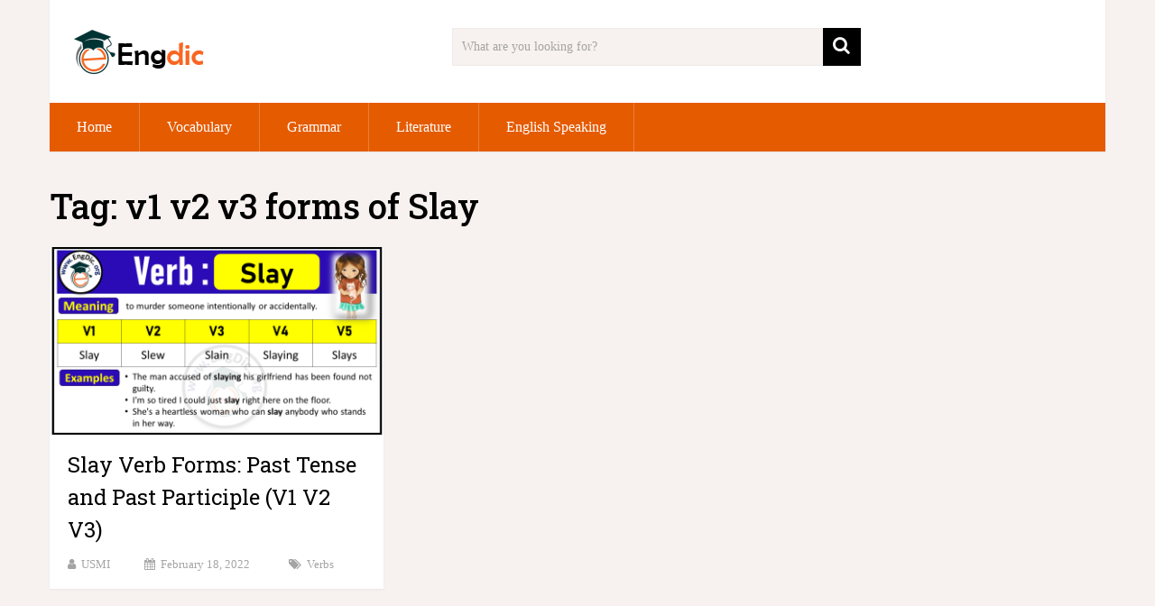

--- FILE ---
content_type: text/html; charset=utf-8
request_url: https://www.google.com/recaptcha/api2/aframe
body_size: 267
content:
<!DOCTYPE HTML><html><head><meta http-equiv="content-type" content="text/html; charset=UTF-8"></head><body><script nonce="Z3eom8OE3QZuPhFeSD4veQ">/** Anti-fraud and anti-abuse applications only. See google.com/recaptcha */ try{var clients={'sodar':'https://pagead2.googlesyndication.com/pagead/sodar?'};window.addEventListener("message",function(a){try{if(a.source===window.parent){var b=JSON.parse(a.data);var c=clients[b['id']];if(c){var d=document.createElement('img');d.src=c+b['params']+'&rc='+(localStorage.getItem("rc::a")?sessionStorage.getItem("rc::b"):"");window.document.body.appendChild(d);sessionStorage.setItem("rc::e",parseInt(sessionStorage.getItem("rc::e")||0)+1);localStorage.setItem("rc::h",'1768556206482');}}}catch(b){}});window.parent.postMessage("_grecaptcha_ready", "*");}catch(b){}</script></body></html>

--- FILE ---
content_type: application/javascript; charset=utf-8
request_url: https://fundingchoicesmessages.google.com/f/AGSKWxXWWy9SbRSni_i_V2R-isMLqdYtDVdb2i64mIEugZg7obBQedd2zpXkNZh-AVI6Flq1OurAmDL4XMv5mlJY_wn18QxOAMbcEm_H5DWi0s5p674aMOwedTVCO3_diPBcmKHV6YqOnKG-4Mhqv5SUn_DNOaP87ebdsagrS3XfaP-G8OuPhXLLOCNEKUR6/_/doubleclickads?/spons_links_/v3/ads?/generic-ad./658x96xadv_
body_size: -1292
content:
window['d6eb4c80-55ad-4856-9970-b0240bacc272'] = true;